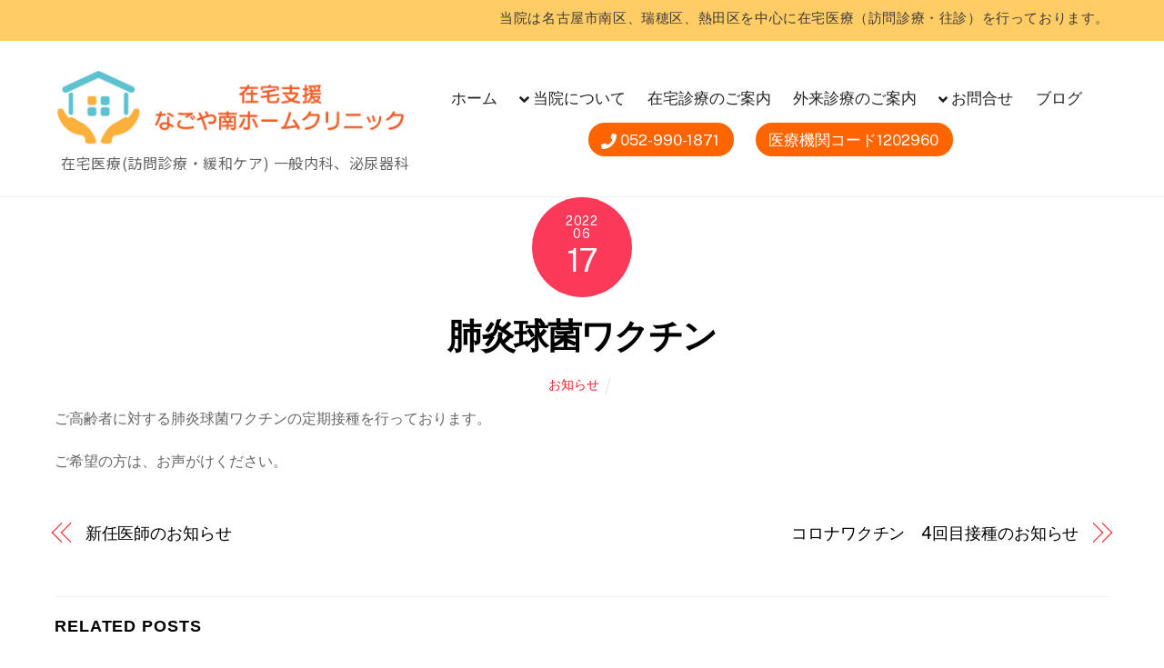

--- FILE ---
content_type: text/html; charset=UTF-8
request_url: https://nagoyaminami-home.clinic/%E8%82%BA%E7%82%8E%E7%90%83%E8%8F%8C%E3%83%AF%E3%82%AF%E3%83%81%E3%83%B3
body_size: 11908
content:
<!DOCTYPE html>
<html lang="ja" xmlns:fb="https://www.facebook.com/2008/fbml" xmlns:addthis="https://www.addthis.com/help/api-spec" >
<head>
	    <meta charset="UTF-8">
	    <meta name="viewport" content="width=device-width, initial-scale=1">
    <title>肺炎球菌ワクチン &#8211; 在宅支援なごや南ホームクリニック</title>
<meta name='robots' content='max-image-preview:large' />
	    <style id="tf_lazy_style">
		[data-tf-src]{opacity:0}.tf_svg_lazy{transition:filter .3s linear!important;filter:blur(25px);opacity:1;transform:translateZ(0)}.tf_svg_lazy_loaded{filter:blur(0)}.module[data-lazy],.module[data-lazy] .ui,.module_row[data-lazy]:not(.tb_first),.module_row[data-lazy]:not(.tb_first)>.row_inner,.module_row:not(.tb_first) .module_column[data-lazy],.module_subrow[data-lazy]>.subrow_inner{background-image:none!important}
	    </style>
	    <noscript><style>[data-tf-src]{display:none!important}.tf_svg_lazy{filter:none!important;opacity:1!important}</style></noscript>
	    	    <style id="tf_lazy_common">
							/*chrome bug,prevent run transition on the page loading*/
				body:not(.page-loaded),body:not(.page-loaded) #header,body:not(.page-loaded) a,body:not(.page-loaded) img,body:not(.page-loaded) figure,body:not(.page-loaded) div,body:not(.page-loaded) i,body:not(.page-loaded) li,body:not(.page-loaded) span,body:not(.page-loaded) ul{animation:none!important;transition:none!important}body:not(.page-loaded) #main-nav li .sub-menu{display:none}
				img{max-width:100%;height:auto}
						.tf_fa{display:inline-block;width:1em;height:1em;stroke-width:0;stroke:currentColor;overflow:visible;fill:currentColor;pointer-events:none;vertical-align:middle}#tf_svg symbol{overflow:visible}.tf_lazy{position:relative;visibility:visible;display:block;opacity:.3}.wow .tf_lazy{visibility:hidden;opacity:1;position:static;display:inline}div.tf_audio_lazy audio{visibility:hidden;height:0;display:inline}.mejs-container{visibility:visible}.tf_iframe_lazy{transition:opacity .3s ease-in-out;min-height:10px}.tf_carousel .tf_swiper-wrapper{display:flex}.tf_carousel .tf_swiper-slide{flex-shrink:0;opacity:0}.tf_carousel .tf_lazy{contain:none}.tf_swiper-wrapper>br,.tf_lazy.tf_swiper-wrapper .tf_lazy:after,.tf_lazy.tf_swiper-wrapper .tf_lazy:before{display:none}.tf_lazy:after,.tf_lazy:before{content:'';display:inline-block;position:absolute;width:10px!important;height:10px!important;margin:0 3px;top:50%!important;right:50%!important;left:auto!important;border-radius:100%;background-color:currentColor;visibility:visible;animation:tf-hrz-loader infinite .75s cubic-bezier(.2,.68,.18,1.08)}.tf_lazy:after{width:6px!important;height:6px!important;right:auto!important;left:50%!important;margin-top:3px;animation-delay:-.4s}@keyframes tf-hrz-loader{0%{transform:scale(1);opacity:1}50%{transform:scale(.1);opacity:.6}100%{transform:scale(1);opacity:1}}.tf_lazy_lightbox{position:fixed;background:rgba(11,11,11,.8);color:#ccc;top:0;left:0;display:flex;align-items:center;justify-content:center;z-index:999}.tf_lazy_lightbox .tf_lazy:after,.tf_lazy_lightbox .tf_lazy:before{background:#fff}.tf_video_lazy video{width:100%;height:100%;position:static;object-fit:cover}
		</style>
			<noscript><style>body:not(.page-loaded) #main-nav li .sub-menu{display:block}</style></noscript>
    

<link href="https://nagoyaminami-home.clinic/wp-content/uploads/2021/07/nagoyaminami-homeclinic-favicon-1.png" rel="shortcut icon" /> 	    <link rel="preconnect" href="https://fonts.gstatic.com" crossorigin/>
		<link rel="dns-prefetch" href="//www.google-analytics.com"/>
	<link rel="preload" href="https://nagoyaminami-home.clinic/wp-content/uploads/themify-css/concate/1577572862/themify-concate-3621589343.min.css" as="style"><link id="themify_concate-css" rel="stylesheet" href="https://nagoyaminami-home.clinic/wp-content/uploads/themify-css/concate/1577572862/themify-concate-3621589343.min.css"><link rel="preload" href="https://nagoyaminami-home.clinic/wp-content/uploads/themify-css/concate/1577572862/themify-mobile-454856435.min.css" as="style" media="screen and (max-width:1000px)"><link id="themify_mobile_concate-css" rel="stylesheet" href="https://nagoyaminami-home.clinic/wp-content/uploads/themify-css/concate/1577572862/themify-mobile-454856435.min.css" media="screen and (max-width:1000px)"><link rel="preload" href="https://nagoyaminami-home.clinic/wp-content/themes/themify-ultra/themify/themify-builder/css/modules/parallax.css?ver=5.3.8" media="screen and (min-width:960px)" as="style"><link id="tb_parallax-css" rel="stylesheet" href="https://nagoyaminami-home.clinic/wp-content/themes/themify-ultra/themify/themify-builder/css/modules/parallax.css?ver=5.3.8" media="screen and (min-width:960px)"><link rel="alternate" type="application/rss+xml" title="在宅支援なごや南ホームクリニック &raquo; フィード" href="https://nagoyaminami-home.clinic/feed" />
<link rel="alternate" type="application/rss+xml" title="在宅支援なごや南ホームクリニック &raquo; コメントフィード" href="https://nagoyaminami-home.clinic/comments/feed" />
<style id='classic-theme-styles-inline-css'>
/*! This file is auto-generated */
.wp-block-button__link{color:#fff;background-color:#32373c;border-radius:9999px;box-shadow:none;text-decoration:none;padding:calc(.667em + 2px) calc(1.333em + 2px);font-size:1.125em}.wp-block-file__button{background:#32373c;color:#fff;text-decoration:none}
</style>
<style id='global-styles-inline-css'>
:root{--wp--preset--aspect-ratio--square: 1;--wp--preset--aspect-ratio--4-3: 4/3;--wp--preset--aspect-ratio--3-4: 3/4;--wp--preset--aspect-ratio--3-2: 3/2;--wp--preset--aspect-ratio--2-3: 2/3;--wp--preset--aspect-ratio--16-9: 16/9;--wp--preset--aspect-ratio--9-16: 9/16;--wp--preset--color--black: #000000;--wp--preset--color--cyan-bluish-gray: #abb8c3;--wp--preset--color--white: #ffffff;--wp--preset--color--pale-pink: #f78da7;--wp--preset--color--vivid-red: #cf2e2e;--wp--preset--color--luminous-vivid-orange: #ff6900;--wp--preset--color--luminous-vivid-amber: #fcb900;--wp--preset--color--light-green-cyan: #7bdcb5;--wp--preset--color--vivid-green-cyan: #00d084;--wp--preset--color--pale-cyan-blue: #8ed1fc;--wp--preset--color--vivid-cyan-blue: #0693e3;--wp--preset--color--vivid-purple: #9b51e0;--wp--preset--gradient--vivid-cyan-blue-to-vivid-purple: linear-gradient(135deg,rgba(6,147,227,1) 0%,rgb(155,81,224) 100%);--wp--preset--gradient--light-green-cyan-to-vivid-green-cyan: linear-gradient(135deg,rgb(122,220,180) 0%,rgb(0,208,130) 100%);--wp--preset--gradient--luminous-vivid-amber-to-luminous-vivid-orange: linear-gradient(135deg,rgba(252,185,0,1) 0%,rgba(255,105,0,1) 100%);--wp--preset--gradient--luminous-vivid-orange-to-vivid-red: linear-gradient(135deg,rgba(255,105,0,1) 0%,rgb(207,46,46) 100%);--wp--preset--gradient--very-light-gray-to-cyan-bluish-gray: linear-gradient(135deg,rgb(238,238,238) 0%,rgb(169,184,195) 100%);--wp--preset--gradient--cool-to-warm-spectrum: linear-gradient(135deg,rgb(74,234,220) 0%,rgb(151,120,209) 20%,rgb(207,42,186) 40%,rgb(238,44,130) 60%,rgb(251,105,98) 80%,rgb(254,248,76) 100%);--wp--preset--gradient--blush-light-purple: linear-gradient(135deg,rgb(255,206,236) 0%,rgb(152,150,240) 100%);--wp--preset--gradient--blush-bordeaux: linear-gradient(135deg,rgb(254,205,165) 0%,rgb(254,45,45) 50%,rgb(107,0,62) 100%);--wp--preset--gradient--luminous-dusk: linear-gradient(135deg,rgb(255,203,112) 0%,rgb(199,81,192) 50%,rgb(65,88,208) 100%);--wp--preset--gradient--pale-ocean: linear-gradient(135deg,rgb(255,245,203) 0%,rgb(182,227,212) 50%,rgb(51,167,181) 100%);--wp--preset--gradient--electric-grass: linear-gradient(135deg,rgb(202,248,128) 0%,rgb(113,206,126) 100%);--wp--preset--gradient--midnight: linear-gradient(135deg,rgb(2,3,129) 0%,rgb(40,116,252) 100%);--wp--preset--font-size--small: 13px;--wp--preset--font-size--medium: 20px;--wp--preset--font-size--large: 36px;--wp--preset--font-size--x-large: 42px;--wp--preset--spacing--20: 0.44rem;--wp--preset--spacing--30: 0.67rem;--wp--preset--spacing--40: 1rem;--wp--preset--spacing--50: 1.5rem;--wp--preset--spacing--60: 2.25rem;--wp--preset--spacing--70: 3.38rem;--wp--preset--spacing--80: 5.06rem;--wp--preset--shadow--natural: 6px 6px 9px rgba(0, 0, 0, 0.2);--wp--preset--shadow--deep: 12px 12px 50px rgba(0, 0, 0, 0.4);--wp--preset--shadow--sharp: 6px 6px 0px rgba(0, 0, 0, 0.2);--wp--preset--shadow--outlined: 6px 6px 0px -3px rgba(255, 255, 255, 1), 6px 6px rgba(0, 0, 0, 1);--wp--preset--shadow--crisp: 6px 6px 0px rgba(0, 0, 0, 1);}:where(.is-layout-flex){gap: 0.5em;}:where(.is-layout-grid){gap: 0.5em;}body .is-layout-flex{display: flex;}.is-layout-flex{flex-wrap: wrap;align-items: center;}.is-layout-flex > :is(*, div){margin: 0;}body .is-layout-grid{display: grid;}.is-layout-grid > :is(*, div){margin: 0;}:where(.wp-block-columns.is-layout-flex){gap: 2em;}:where(.wp-block-columns.is-layout-grid){gap: 2em;}:where(.wp-block-post-template.is-layout-flex){gap: 1.25em;}:where(.wp-block-post-template.is-layout-grid){gap: 1.25em;}.has-black-color{color: var(--wp--preset--color--black) !important;}.has-cyan-bluish-gray-color{color: var(--wp--preset--color--cyan-bluish-gray) !important;}.has-white-color{color: var(--wp--preset--color--white) !important;}.has-pale-pink-color{color: var(--wp--preset--color--pale-pink) !important;}.has-vivid-red-color{color: var(--wp--preset--color--vivid-red) !important;}.has-luminous-vivid-orange-color{color: var(--wp--preset--color--luminous-vivid-orange) !important;}.has-luminous-vivid-amber-color{color: var(--wp--preset--color--luminous-vivid-amber) !important;}.has-light-green-cyan-color{color: var(--wp--preset--color--light-green-cyan) !important;}.has-vivid-green-cyan-color{color: var(--wp--preset--color--vivid-green-cyan) !important;}.has-pale-cyan-blue-color{color: var(--wp--preset--color--pale-cyan-blue) !important;}.has-vivid-cyan-blue-color{color: var(--wp--preset--color--vivid-cyan-blue) !important;}.has-vivid-purple-color{color: var(--wp--preset--color--vivid-purple) !important;}.has-black-background-color{background-color: var(--wp--preset--color--black) !important;}.has-cyan-bluish-gray-background-color{background-color: var(--wp--preset--color--cyan-bluish-gray) !important;}.has-white-background-color{background-color: var(--wp--preset--color--white) !important;}.has-pale-pink-background-color{background-color: var(--wp--preset--color--pale-pink) !important;}.has-vivid-red-background-color{background-color: var(--wp--preset--color--vivid-red) !important;}.has-luminous-vivid-orange-background-color{background-color: var(--wp--preset--color--luminous-vivid-orange) !important;}.has-luminous-vivid-amber-background-color{background-color: var(--wp--preset--color--luminous-vivid-amber) !important;}.has-light-green-cyan-background-color{background-color: var(--wp--preset--color--light-green-cyan) !important;}.has-vivid-green-cyan-background-color{background-color: var(--wp--preset--color--vivid-green-cyan) !important;}.has-pale-cyan-blue-background-color{background-color: var(--wp--preset--color--pale-cyan-blue) !important;}.has-vivid-cyan-blue-background-color{background-color: var(--wp--preset--color--vivid-cyan-blue) !important;}.has-vivid-purple-background-color{background-color: var(--wp--preset--color--vivid-purple) !important;}.has-black-border-color{border-color: var(--wp--preset--color--black) !important;}.has-cyan-bluish-gray-border-color{border-color: var(--wp--preset--color--cyan-bluish-gray) !important;}.has-white-border-color{border-color: var(--wp--preset--color--white) !important;}.has-pale-pink-border-color{border-color: var(--wp--preset--color--pale-pink) !important;}.has-vivid-red-border-color{border-color: var(--wp--preset--color--vivid-red) !important;}.has-luminous-vivid-orange-border-color{border-color: var(--wp--preset--color--luminous-vivid-orange) !important;}.has-luminous-vivid-amber-border-color{border-color: var(--wp--preset--color--luminous-vivid-amber) !important;}.has-light-green-cyan-border-color{border-color: var(--wp--preset--color--light-green-cyan) !important;}.has-vivid-green-cyan-border-color{border-color: var(--wp--preset--color--vivid-green-cyan) !important;}.has-pale-cyan-blue-border-color{border-color: var(--wp--preset--color--pale-cyan-blue) !important;}.has-vivid-cyan-blue-border-color{border-color: var(--wp--preset--color--vivid-cyan-blue) !important;}.has-vivid-purple-border-color{border-color: var(--wp--preset--color--vivid-purple) !important;}.has-vivid-cyan-blue-to-vivid-purple-gradient-background{background: var(--wp--preset--gradient--vivid-cyan-blue-to-vivid-purple) !important;}.has-light-green-cyan-to-vivid-green-cyan-gradient-background{background: var(--wp--preset--gradient--light-green-cyan-to-vivid-green-cyan) !important;}.has-luminous-vivid-amber-to-luminous-vivid-orange-gradient-background{background: var(--wp--preset--gradient--luminous-vivid-amber-to-luminous-vivid-orange) !important;}.has-luminous-vivid-orange-to-vivid-red-gradient-background{background: var(--wp--preset--gradient--luminous-vivid-orange-to-vivid-red) !important;}.has-very-light-gray-to-cyan-bluish-gray-gradient-background{background: var(--wp--preset--gradient--very-light-gray-to-cyan-bluish-gray) !important;}.has-cool-to-warm-spectrum-gradient-background{background: var(--wp--preset--gradient--cool-to-warm-spectrum) !important;}.has-blush-light-purple-gradient-background{background: var(--wp--preset--gradient--blush-light-purple) !important;}.has-blush-bordeaux-gradient-background{background: var(--wp--preset--gradient--blush-bordeaux) !important;}.has-luminous-dusk-gradient-background{background: var(--wp--preset--gradient--luminous-dusk) !important;}.has-pale-ocean-gradient-background{background: var(--wp--preset--gradient--pale-ocean) !important;}.has-electric-grass-gradient-background{background: var(--wp--preset--gradient--electric-grass) !important;}.has-midnight-gradient-background{background: var(--wp--preset--gradient--midnight) !important;}.has-small-font-size{font-size: var(--wp--preset--font-size--small) !important;}.has-medium-font-size{font-size: var(--wp--preset--font-size--medium) !important;}.has-large-font-size{font-size: var(--wp--preset--font-size--large) !important;}.has-x-large-font-size{font-size: var(--wp--preset--font-size--x-large) !important;}
:where(.wp-block-post-template.is-layout-flex){gap: 1.25em;}:where(.wp-block-post-template.is-layout-grid){gap: 1.25em;}
:where(.wp-block-columns.is-layout-flex){gap: 2em;}:where(.wp-block-columns.is-layout-grid){gap: 2em;}
:root :where(.wp-block-pullquote){font-size: 1.5em;line-height: 1.6;}
</style>
<link rel="preload" href="https://nagoyaminami-home.clinic/wp-content/plugins/addthis/frontend/build/addthis_wordpress_public.min.css?ver=6.6.4" as="style" /><link rel='stylesheet' id='addthis_all_pages-css' href='https://nagoyaminami-home.clinic/wp-content/plugins/addthis/frontend/build/addthis_wordpress_public.min.css?ver=6.6.4' media='all' />
<script defer="defer" src="https://nagoyaminami-home.clinic/wp-includes/js/jquery/jquery.min.js?ver=3.7.1" id="jquery-core-js"></script>
<script defer="defer" src="https://s7.addthis.com/js/300/addthis_widget.js?ver=6.6.4#pubid=wp-a27b664b1fd127bd7cf79f4fa190c6f3" id="addthis_widget-js"></script>
<link rel="https://api.w.org/" href="https://nagoyaminami-home.clinic/wp-json/" /><link rel="alternate" title="JSON" type="application/json" href="https://nagoyaminami-home.clinic/wp-json/wp/v2/posts/4292" /><link rel="EditURI" type="application/rsd+xml" title="RSD" href="https://nagoyaminami-home.clinic/xmlrpc.php?rsd" />
<meta name="generator" content="WordPress 6.6.4" />
<link rel="canonical" href="https://nagoyaminami-home.clinic/%e8%82%ba%e7%82%8e%e7%90%83%e8%8f%8c%e3%83%af%e3%82%af%e3%83%81%e3%83%b3" />
<link rel='shortlink' href='https://nagoyaminami-home.clinic/?p=4292' />
<link rel="alternate" title="oEmbed (JSON)" type="application/json+oembed" href="https://nagoyaminami-home.clinic/wp-json/oembed/1.0/embed?url=https%3A%2F%2Fnagoyaminami-home.clinic%2F%25e8%2582%25ba%25e7%2582%258e%25e7%2590%2583%25e8%258f%258c%25e3%2583%25af%25e3%2582%25af%25e3%2583%2581%25e3%2583%25b3" />
<link rel="alternate" title="oEmbed (XML)" type="text/xml+oembed" href="https://nagoyaminami-home.clinic/wp-json/oembed/1.0/embed?url=https%3A%2F%2Fnagoyaminami-home.clinic%2F%25e8%2582%25ba%25e7%2582%258e%25e7%2590%2583%25e8%258f%258c%25e3%2583%25af%25e3%2582%25af%25e3%2583%2581%25e3%2583%25b3&#038;format=xml" />
<meta name="generator" content="Site Kit by Google 1.171.0" />
	<style>
	@keyframes themifyAnimatedBG{
		0%{background-color:#33baab}100%{background-color:#e33b9e}50%{background-color:#4961d7}33.3%{background-color:#2ea85c}25%{background-color:#2bb8ed}20%{background-color:#dd5135}
	}
	.page-loaded .module_row.animated-bg{
		animation:themifyAnimatedBG 30000ms infinite alternate
	}
	</style>
	<!-- Global site tag (gtag.js) - Google Analytics -->
<script async src="https://www.googletagmanager.com/gtag/js?id=G-G0XT8DY07S"></script>
<script>
  window.dataLayer = window.dataLayer || [];
  function gtag(){dataLayer.push(arguments);}
  gtag('js', new Date());

  gtag('config', 'G-G0XT8DY07S');
</script><style id="tb_inline_styles">@media screen and (min-width:960px){.tb_animation_on{overflow-x:hidden}.themify_builder .wow{visibility:hidden;animation-fill-mode:both}}@media screen and (max-width:960px){.themify_builder .builder-parallax-scrolling{background-position-y:0!important}}@media screen and (min-width:960px){.themify_builder .tf_lax_done{transition-duration:.8s;transition-timing-function:cubic-bezier(.165,.84,.44,1)}.wow.tf_lax_done{animation-fill-mode:backwards}}@media screen and (max-width:962px){.themify_builder .tf_lax_done{opacity:unset!important;transform:unset!important;filter:unset!important;backface-visibility:unset!important}}@media screen and (min-width:960px){[data-sticky-active].tb_sticky_scroll_active{z-index:1}[data-sticky-active].tb_sticky_scroll_active .hide-on-stick{display:none}}@media screen and (min-width:1025px){.hide-desktop{width:0!important;height:0!important;padding:0!important;visibility:hidden!important;margin:0!important;display:table-column!important}}@media screen and (min-width:961px) and (max-width:1024px){.hide-tablet_landscape{width:0!important;height:0!important;padding:0!important;visibility:hidden!important;margin:0!important;display:table-column!important}}@media screen and (min-width:521px) and (max-width:960px){.hide-tablet{width:0!important;height:0!important;padding:0!important;visibility:hidden!important;margin:0!important;display:table-column!important}}@media screen and (max-width:520px){.hide-mobile{width:0!important;height:0!important;padding:0!important;visibility:hidden!important;margin:0!important;display:table-column!important}}</style><noscript><style>.themify_builder .wow,.wow .tf_lazy{visibility:visible!important}</style></noscript><script data-cfasync="false" type="text/javascript">if (window.addthis_product === undefined) { window.addthis_product = "wpp"; } if (window.wp_product_version === undefined) { window.wp_product_version = "wpp-6.2.6"; } if (window.addthis_share === undefined) { window.addthis_share = {}; } if (window.addthis_config === undefined) { window.addthis_config = {"data_track_clickback":true,"ignore_server_config":true,"ui_atversion":300}; } if (window.addthis_layers === undefined) { window.addthis_layers = {}; } if (window.addthis_layers_tools === undefined) { window.addthis_layers_tools = []; } else {  } if (window.addthis_plugin_info === undefined) { window.addthis_plugin_info = {"info_status":"enabled","cms_name":"WordPress","plugin_name":"Share Buttons by AddThis","plugin_version":"6.2.6","plugin_mode":"WordPress","anonymous_profile_id":"wp-a27b664b1fd127bd7cf79f4fa190c6f3","page_info":{"template":"posts","post_type":""},"sharing_enabled_on_post_via_metabox":false}; } 
                    (function() {
                      var first_load_interval_id = setInterval(function () {
                        if (typeof window.addthis !== 'undefined') {
                          window.clearInterval(first_load_interval_id);
                          if (typeof window.addthis_layers !== 'undefined' && Object.getOwnPropertyNames(window.addthis_layers).length > 0) {
                            window.addthis.layers(window.addthis_layers);
                          }
                          if (Array.isArray(window.addthis_layers_tools)) {
                            for (i = 0; i < window.addthis_layers_tools.length; i++) {
                              window.addthis.layers(window.addthis_layers_tools[i]);
                            }
                          }
                        }
                     },1000)
                    }());
                </script></head>
<body class="post-template-default single single-post postid-4292 single-format-standard skin-default sidebar1 default_width no-home tb_animation_on ready-view header-top-widgets fixed-header-enabled footer-block social-widget-off search-off single-classic-layout filter-hover-none filter-featured-only sidemenu-active">
<div id="pagewrap" class="tf_box hfeed site">
    <a class="screen-reader-text skip-to-content" href="#content">Skip to content</a>
					<div id="headerwrap"  class=' tf_box tf_w'>

			
												<div class="header-widget-full tf_clearfix">
								
		<div class="header-widget tf_clear tf_clearfix">
			<div class="header-widget-inner tf_scrollbar tf_clearfix">
									<div class=" first tf_box tf_float">
						<div id="text-2" class="widget widget_text">			<div class="textwidget"><p>当院は名古屋市南区、瑞穂区、熱田区を中心に在宅医療（訪問診療・往診）を行っております。</p>
</div>
		</div>					</div>
							</div>
			<!-- /.header-widget-inner -->
		</div>
		<!-- /.header-widget -->

												</div>
					<!-- /header-widgets -->
							                                                    <div class="header-icons tf_hide">
                                <a id="menu-icon" class="tf_inline_b tf_text_dec" href="#mobile-menu" aria-label="Menu"><span class="menu-icon-inner tf_inline_b tf_vmiddle tf_overflow"></span><span class="screen-reader-text">Menu</span></a>
				                            </div>
                        
			<header id="header" class="tf_box pagewidth tf_clearfix" itemscope="itemscope" itemtype="https://schema.org/WPHeader">

	            
	            <div class="header-bar tf_box">
				    <div id="site-logo"><a href="https://nagoyaminami-home.clinic" title="在宅支援なごや南ホームクリニック"><img decoding="async" data-tf-not-load="1" src="https://nagoyaminami-home.clinic/wp-content/uploads/2021/05/logo-yoko.png" alt="在宅支援なごや南ホームクリニック" title="在宅支援なごや南ホームクリニック" width="" height="86" class="site-logo-image"></a></div><div id="site-description" class="site-description"><span>在宅医療(訪問診療・緩和ケア) 一般内科、泌尿器科</span></div>				</div>
				<!-- /.header-bar -->

									<div id="mobile-menu" class="sidemenu sidemenu-off tf_scrollbar">
												
						<div class="navbar-wrapper tf_clearfix">
                            														
							
							<nav id="main-nav-wrap" itemscope="itemscope" itemtype="https://schema.org/SiteNavigationElement">
								<ul id="main-nav" class="main-nav tf_clearfix tf_box"><li class="menu-item-custom-3860 menu-item menu-item-type-custom menu-item-object-custom menu-item-3860" ><a  href="/">ホーム</a> </li>
<li class="menu-item-custom-2340 menu-item menu-item-type-custom menu-item-object-custom menu-item-has-children has-sub-menu menu-item-2340 themify_toggle_dropdown"  aria-haspopup="true"><a ><em> <svg  aria-hidden="true" class="tf_fa tf-fas-angle-down"><use href="#tf-fas-angle-down"></use></svg></em> 当院について<span class="child-arrow"></span></a> <ul class="sub-menu"><li class="menu-item-page-3562 menu-item menu-item-type-post_type menu-item-object-page menu-item-3645 menu-page-3562-parent-2340" ><a  href="http://nagoyaminami-home.clinic/zaitakushien">クリニック紹介</a> </li>
<li class="menu-item-page-2259 menu-item menu-item-type-post_type menu-item-object-page menu-item-3252 menu-page-2259-parent-2340" ><a  href="http://nagoyaminami-home.clinic/staff">スタッフ紹介</a> </li>
<li class="menu-item-custom-3210 menu-item menu-item-type-custom menu-item-object-custom menu-item-3210 menu-custom-3210-parent-2340" ><a  href="#access">当院概要</a> </li>
</ul></li>
<li class="menu-item-page-3565 menu-item menu-item-type-post_type menu-item-object-page menu-item-3646" ><a  href="http://nagoyaminami-home.clinic/zaitaku-shinryou">在宅診療のご案内</a> </li>
<li class="menu-item-page-3769 menu-item menu-item-type-post_type menu-item-object-page menu-item-3793" ><a  href="http://nagoyaminami-home.clinic/gairai-shinryou">外来診療のご案内</a> </li>
<li class="menu-item-custom-2342 menu-item menu-item-type-custom menu-item-object-custom menu-item-has-children has-sub-menu menu-item-2342 themify_toggle_dropdown"  aria-haspopup="true"><a ><em> <svg  aria-hidden="true" class="tf_fa tf-fas-angle-down"><use href="#tf-fas-angle-down"></use></svg></em> お問合せ<span class="child-arrow"></span></a> <ul class="sub-menu"><li class="menu-item-page-4384 menu-item menu-item-type-post_type menu-item-object-page menu-item-4446 menu-page-4384-parent-2342" ><a  href="http://nagoyaminami-home.clinic/contact-us">お問い合わせフォーム</a> </li>
<li class="menu-item-page-3573 menu-item menu-item-type-post_type menu-item-object-page menu-item-3647 menu-page-3573-parent-2342" ><a  href="http://nagoyaminami-home.clinic/faq">よくあるご質問</a> </li>
</ul></li>
<li class="menu-item-category-2 menu-item menu-item-type-taxonomy menu-item-object-category current-post-ancestor  current-post-parent mega-link menu-item-3204" data-termid="2" data-tax="category"><a  href="http://nagoyaminami-home.clinic/category/blog">ブログ</a> </li>
<li class="menu-item-custom-3855 menu-item menu-item-type-custom menu-item-object-custom highlight-link menu-item-3855" ><a  href="tel:052-990-1871"><em> <svg  aria-hidden="true" class="tf_fa tf-fas-phone"><use href="#tf-fas-phone"></use></svg></em> 052-990-1871</a> </li>
<li class="menu-item-custom-4142 menu-item menu-item-type-custom menu-item-object-custom highlight-link menu-item-4142" ><a >医療機関コード1202960</a> </li>
</ul>							</nav>
							<!-- /#main-nav-wrap -->
                                                    </div>

						
							<a id="menu-icon-close" aria-label="Close menu" class="tf_close tf_hide" href="#"><span class="screen-reader-text">Close Menu</span></a>

																	</div><!-- #mobile-menu -->
                     					<!-- /#mobile-menu -->
				
				
				
			</header>
			<!-- /#header -->
				        
		</div>
		<!-- /#headerwrap -->
	
	<div id="body" class="tf_box tf_clear tf_mw tf_clearfix">
		
		    <!-- layout-container -->
    <div id="layout" class="pagewidth tf_box tf_clearfix">
	<!-- content -->
<main id="content" class="tf_box tf_clearfix">
        
	<article id="post-4292" class="post tf_clearfix post-4292 type-post status-publish format-standard hentry category-info has-post-title has-post-date has-post-category has-post-tag has-post-comment no-post-author   cat-92">
	    
			<a href="https://nagoyaminami-home.clinic/%e8%82%ba%e7%82%8e%e7%90%83%e8%8f%8c%e3%83%af%e3%82%af%e3%83%81%e3%83%b3" aria-label="肺炎球菌ワクチン" data-post-permalink="yes" style="display: none;"></a>
	    	<div class="post-content">
		<div class="post-content-inner">

								<div class="post-date-wrap">
		<time class="post-date entry-date updated" datetime="2022-06-17">
								<span class="year">2022</span> <span class="month">06</span> <span class="day">17</span> 				</time>
	</div><!-- .post-date-wrap -->
				
			<h1 class="post-title entry-title">肺炎球菌ワクチン</h1>
							<p class="post-meta entry-meta">
					
					<span class="post-category"><a href="https://nagoyaminami-home.clinic/category/info" rel="tag" class="term-info">お知らせ</a></span>
																
									</p>
				<!-- /post-meta -->
			
			
				<div class="entry-content">

        				<div class="at-above-post addthis_tool" data-url="https://nagoyaminami-home.clinic/%e8%82%ba%e7%82%8e%e7%90%83%e8%8f%8c%e3%83%af%e3%82%af%e3%83%81%e3%83%b3"></div><!--themify_builder_content-->
<div id="themify_builder_content-4292" data-postid="4292" class="themify_builder_content themify_builder_content-4292 themify_builder tf_clear">
    </div>
<!--/themify_builder_content-->


<p>ご高齢者に対する肺炎球菌ワクチンの定期接種を行っております。</p>



<p>ご希望の方は、お声がけください。</p><!-- AddThis Advanced Settings above via filter on the_content --><!-- AddThis Advanced Settings below via filter on the_content --><!-- AddThis Advanced Settings generic via filter on the_content --><!-- AddThis Share Buttons above via filter on the_content --><!-- AddThis Share Buttons below via filter on the_content --><div class="at-below-post addthis_tool" data-url="https://nagoyaminami-home.clinic/%e8%82%ba%e7%82%8e%e7%90%83%e8%8f%8c%e3%83%af%e3%82%af%e3%83%81%e3%83%b3"></div><!-- AddThis Share Buttons generic via filter on the_content -->
	    
	</div><!-- /.entry-content -->
	
		</div>
		<!-- /.post-content-inner -->
	</div>
	<!-- /.post-content -->
	
</article>
<!-- /.post -->

    
    
		<div class="post-nav tf_box tf_clearfix">
			<span class="prev tf_box"><a href="https://nagoyaminami-home.clinic/%e6%96%b0%e4%bb%bb%e5%8c%bb%e5%b8%ab%e3%81%ae%e3%81%8a%e7%9f%a5%e3%82%89%e3%81%9b" rel="prev"><span class="arrow"></span> 新任医師のお知らせ</a></span><span class="next tf_box"><a href="https://nagoyaminami-home.clinic/%e3%82%b3%e3%83%ad%e3%83%8a%e3%83%af%e3%82%af%e3%83%81%e3%83%b3%e3%80%804%e5%9b%9e%e7%9b%ae%e6%8e%a5%e7%a8%ae%e3%81%ae%e3%81%8a%e7%9f%a5%e3%82%89%e3%81%9b" rel="next"><span class="arrow"></span> コロナワクチン　4回目接種のお知らせ</a></span>		</div>
		<!-- /.post-nav -->

					<div class="related-posts tf_clearfix">
			<h4 class="related-title">Related Posts</h4>
							<article class="post type-post tf_clearfix">
								<figure class="post-image tf_clearfix">
			    								<a href="https://nagoyaminami-home.clinic/4607-2">
								<img alt=""   title="" src="" width="394">								    				</a>
							    			</figure>
								<div class="post-content">
						<p class="post-meta">
							 <span class="post-category"><a href="https://nagoyaminami-home.clinic/category/info" rel="tag" class="term-info">お知らせ</a></span>						</p>
						<h4 class="post-title entry-title"><a href="https://nagoyaminami-home.clinic/4607-2">予防接種の受付を開始しました</a></h4>	<div class="entry-content">

        
	</div><!-- /.entry-content -->
						</div>
					<!-- /.post-content -->
				</article>
							<article class="post type-post tf_clearfix">
								<figure class="post-image tf_clearfix">
			    								<a href="https://nagoyaminami-home.clinic/%e3%82%af%e3%83%aa%e3%83%8b%e3%83%83%e3%82%af3%e5%91%a8%e5%b9%b4">
								<img alt=""   title="" src="" width="394">								    				</a>
							    			</figure>
								<div class="post-content">
						<p class="post-meta">
							 <span class="post-category"><a href="https://nagoyaminami-home.clinic/category/info" rel="tag" class="term-info">お知らせ</a></span>						</p>
						<h4 class="post-title entry-title"><a href="https://nagoyaminami-home.clinic/%e3%82%af%e3%83%aa%e3%83%8b%e3%83%83%e3%82%af3%e5%91%a8%e5%b9%b4">クリニック3周年</a></h4>	<div class="entry-content">

        
	</div><!-- /.entry-content -->
						</div>
					<!-- /.post-content -->
				</article>
							<article class="post type-post tf_clearfix">
								<figure class="post-image tf_clearfix">
			    								<a href="https://nagoyaminami-home.clinic/%e4%b8%80%e8%88%ac%e5%90%8d%e5%87%a6%e6%96%b9%e3%81%ae%e5%af%be%e5%bf%9c">
								<img alt=""   title="" src="" width="394">								    				</a>
							    			</figure>
								<div class="post-content">
						<p class="post-meta">
							 <span class="post-category"><a href="https://nagoyaminami-home.clinic/category/info" rel="tag" class="term-info">お知らせ</a></span>						</p>
						<h4 class="post-title entry-title"><a href="https://nagoyaminami-home.clinic/%e4%b8%80%e8%88%ac%e5%90%8d%e5%87%a6%e6%96%b9%e3%81%ae%e5%af%be%e5%bf%9c">一般名処方の対応</a></h4>	<div class="entry-content">

        
	</div><!-- /.entry-content -->
						</div>
					<!-- /.post-content -->
				</article>
					</div>
		<!-- /.related-posts -->
				    
	    </main>
<!-- /content -->
    
    <aside id="sidebar" class="tf_box" itemscope="itemscope" itemtype="https://schema.org/WPSidebar">

        <div id="media_image-2" class="widget widget_media_image"><h4 class="widgettitle">訪問エリア</h4><a href="/#access"><img data-tf-not-load="1" width="279" height="300" src="https://nagoyaminami-home.clinic/wp-content/uploads/2021/06/map5-279x300.png" class="image wp-image-3580 attachment-medium size-medium" alt="" style="max-width: 100%; height: auto;" title="訪問エリア" decoding="async" fetchpriority="high" srcset="https://nagoyaminami-home.clinic/wp-content/uploads/2021/06/map5-279x300.png 279w, https://nagoyaminami-home.clinic/wp-content/uploads/2021/06/map5-951x1024.png 951w, https://nagoyaminami-home.clinic/wp-content/uploads/2021/06/map5-768x827.png 768w, https://nagoyaminami-home.clinic/wp-content/uploads/2021/06/map5.png 1100w" sizes="(max-width: 279px) 100vw, 279px" /></a></div><div id="archives-1007" class="widget widget_archive"><h4 class="widgettitle">アーカイブ</h4>		<label class="screen-reader-text" for="archives-dropdown-1007">アーカイブ</label>
		<select id="archives-dropdown-1007" name="archive-dropdown">
			
			<option value="">月を選択</option>
				<option value='https://nagoyaminami-home.clinic/2025/10'> 2025年10月 &nbsp;(1)</option>
	<option value='https://nagoyaminami-home.clinic/2025/08'> 2025年8月 &nbsp;(1)</option>
	<option value='https://nagoyaminami-home.clinic/2025/06'> 2025年6月 &nbsp;(1)</option>
	<option value='https://nagoyaminami-home.clinic/2025/03'> 2025年3月 &nbsp;(1)</option>
	<option value='https://nagoyaminami-home.clinic/2024/10'> 2024年10月 &nbsp;(1)</option>
	<option value='https://nagoyaminami-home.clinic/2024/09'> 2024年9月 &nbsp;(1)</option>
	<option value='https://nagoyaminami-home.clinic/2024/08'> 2024年8月 &nbsp;(1)</option>
	<option value='https://nagoyaminami-home.clinic/2024/06'> 2024年6月 &nbsp;(1)</option>
	<option value='https://nagoyaminami-home.clinic/2024/04'> 2024年4月 &nbsp;(1)</option>
	<option value='https://nagoyaminami-home.clinic/2024/03'> 2024年3月 &nbsp;(1)</option>
	<option value='https://nagoyaminami-home.clinic/2024/02'> 2024年2月 &nbsp;(1)</option>
	<option value='https://nagoyaminami-home.clinic/2024/01'> 2024年1月 &nbsp;(1)</option>
	<option value='https://nagoyaminami-home.clinic/2023/12'> 2023年12月 &nbsp;(1)</option>
	<option value='https://nagoyaminami-home.clinic/2023/10'> 2023年10月 &nbsp;(1)</option>
	<option value='https://nagoyaminami-home.clinic/2023/09'> 2023年9月 &nbsp;(1)</option>
	<option value='https://nagoyaminami-home.clinic/2023/08'> 2023年8月 &nbsp;(1)</option>
	<option value='https://nagoyaminami-home.clinic/2023/07'> 2023年7月 &nbsp;(1)</option>
	<option value='https://nagoyaminami-home.clinic/2023/06'> 2023年6月 &nbsp;(1)</option>
	<option value='https://nagoyaminami-home.clinic/2023/05'> 2023年5月 &nbsp;(1)</option>
	<option value='https://nagoyaminami-home.clinic/2023/04'> 2023年4月 &nbsp;(1)</option>
	<option value='https://nagoyaminami-home.clinic/2023/02'> 2023年2月 &nbsp;(1)</option>
	<option value='https://nagoyaminami-home.clinic/2023/01'> 2023年1月 &nbsp;(2)</option>
	<option value='https://nagoyaminami-home.clinic/2022/12'> 2022年12月 &nbsp;(2)</option>
	<option value='https://nagoyaminami-home.clinic/2022/11'> 2022年11月 &nbsp;(1)</option>
	<option value='https://nagoyaminami-home.clinic/2022/10'> 2022年10月 &nbsp;(2)</option>
	<option value='https://nagoyaminami-home.clinic/2022/08'> 2022年8月 &nbsp;(2)</option>
	<option value='https://nagoyaminami-home.clinic/2022/07'> 2022年7月 &nbsp;(1)</option>
	<option value='https://nagoyaminami-home.clinic/2022/06'> 2022年6月 &nbsp;(2)</option>
	<option value='https://nagoyaminami-home.clinic/2022/05'> 2022年5月 &nbsp;(1)</option>
	<option value='https://nagoyaminami-home.clinic/2022/04'> 2022年4月 &nbsp;(3)</option>
	<option value='https://nagoyaminami-home.clinic/2022/03'> 2022年3月 &nbsp;(2)</option>
	<option value='https://nagoyaminami-home.clinic/2022/02'> 2022年2月 &nbsp;(1)</option>
	<option value='https://nagoyaminami-home.clinic/2022/01'> 2022年1月 &nbsp;(2)</option>
	<option value='https://nagoyaminami-home.clinic/2021/12'> 2021年12月 &nbsp;(3)</option>
	<option value='https://nagoyaminami-home.clinic/2021/11'> 2021年11月 &nbsp;(2)</option>
	<option value='https://nagoyaminami-home.clinic/2021/10'> 2021年10月 &nbsp;(3)</option>
	<option value='https://nagoyaminami-home.clinic/2021/08'> 2021年8月 &nbsp;(1)</option>

		</select>

			<script>
(function() {
	var dropdown = document.getElementById( "archives-dropdown-1007" );
	function onSelectChange() {
		if ( dropdown.options[ dropdown.selectedIndex ].value !== '' ) {
			document.location.href = this.options[ this.selectedIndex ].value;
		}
	}
	dropdown.onchange = onSelectChange;
})();
</script>
</div>
    </aside>
    <!-- /#sidebar -->

        </div>    
    </div><!-- /body -->
<div id="footerwrap" class="tf_box tf_clear ">
				<footer id="footer" class="tf_box pagewidth tf_scrollbar tf_rel tf_clearfix" itemscope="itemscope" itemtype="https://schema.org/WPFooter">
			<div class="back-top tf_textc tf_clearfix back-top-float back-top-hide"><div class="arrow-up"><a aria-label="Back to top" href="#header"><span class="screen-reader-text">Back To Top</span></a></div></div>
			<div class="main-col first tf_clearfix">
				<div class="footer-left-wrap first">
																	<div class="footer-logo-wrapper tf_clearfix">
							<div id="footer-logo"><a href="https://nagoyaminami-home.clinic" title="在宅支援なごや南ホームクリニック"><img decoding="async" loading="lazy" src="https://nagoyaminami-home.clinic/wp-content/uploads/2021/05/logo-tate-all-white.png" alt="在宅支援なごや南ホームクリニック" title="在宅支援なごや南ホームクリニック ロゴ" width="" height="90" class="site-logo-image"></a></div>							<!-- /footer-logo -->
						</div>
					
									</div>

				<div class="footer-right-wrap">
																	<div class="footer-nav-wrap">
													</div>
						<!-- /.footer-nav-wrap -->
					
									</div>
			</div>

												<div class="section-col tf_clearfix">
						<div class="footer-widgets-wrap">
														<!-- /footer-widgets -->
						</div>
					</div>
					<div class="footer-text tf_clear tf_clearfix">
						<div class="footer-text-inner">
							<div class="one">© <a href="http://nagoyaminami-home.clinic" target="_blank" rel="noopener">在宅支援なごや南ホームクリニック</a></div>						</div>
					</div>
					<!-- /.footer-text -->
							
					</footer><!-- /#footer -->
				
	</div><!-- /#footerwrap -->
</div><!-- /#pagewrap -->
<!-- SCHEMA BEGIN --><script type="application/ld+json">[{"@context":"https:\/\/schema.org","@type":"BlogPosting","mainEntityOfPage":{"@type":"WebPage","@id":"https:\/\/nagoyaminami-home.clinic\/%e8%82%ba%e7%82%8e%e7%90%83%e8%8f%8c%e3%83%af%e3%82%af%e3%83%81%e3%83%b3"},"headline":"\u80ba\u708e\u7403\u83cc\u30ef\u30af\u30c1\u30f3","datePublished":"2022-06-17T20:36:48+09:00","dateModified":"2022-06-17T20:36:48+09:00","author":{"@type":"Person","name":"editor"},"publisher":{"@type":"Organization","name":"","logo":{"@type":"ImageObject","url":"","width":0,"height":0}},"description":"<div class=\"at-above-post addthis_tool\" data-url=\"https:\/\/nagoyaminami-home.clinic\/%e8%82%ba%e7%82%8e%e7%90%83%e8%8f%8c%e3%83%af%e3%82%af%e3%83%81%e3%83%b3\"><\/div>\u3054\u9ad8\u9f62\u8005\u306b\u5bfe\u3059\u308b\u80ba\u708e\u7403\u83cc\u30ef\u30af\u30c1\u30f3\u306e\u5b9a\u671f\u63a5\u7a2e\u3092\u884c\u3063\u3066\u304a\u308a\u307e\u3059\u3002 \u3054\u5e0c\u671b\u306e\u65b9\u306f\u3001\u304a\u58f0\u304c\u3051\u304f\u3060\u3055\u3044\u3002<!-- AddThis Advanced Settings above via filter on get_the_excerpt --><!-- AddThis Advanced Settings below via filter on get_the_excerpt --><!-- AddThis Advanced Settings generic via filter on get_the_excerpt --><!-- AddThis Share Buttons above via filter on get_the_excerpt --><!-- AddThis Share Buttons below via filter on get_the_excerpt --><div class=\"at-below-post addthis_tool\" data-url=\"https:\/\/nagoyaminami-home.clinic\/%e8%82%ba%e7%82%8e%e7%90%83%e8%8f%8c%e3%83%af%e3%82%af%e3%83%81%e3%83%b3\"><\/div><!-- AddThis Share Buttons generic via filter on get_the_excerpt -->"}]</script><!-- /SCHEMA END --><!-- wp_footer -->
			<!--googleoff:all-->
			<!--noindex-->
			<script type="text/template" id="tf_vars">
				var themifyScript = {"headerType":"header-top-widgets","sticky_header":{"mobile":{"id":"","src":"","imgheight":"60"},"id":3031,"src":"http:\/\/nagoyaminami-home.clinic\/wp-content\/uploads\/2021\/05\/logo-yoko.png","imgheight":"86"},"pageLoaderEffect":"","infiniteEnable":"0"};
var tbLocalScript = {"builder_url":"https://nagoyaminami-home.clinic/wp-content/themes/themify-ultra/themify/themify-builder","css_module_url":"https://nagoyaminami-home.clinic/wp-content/themes/themify-ultra/themify/themify-builder/css/modules/","js_module_url":"https://nagoyaminami-home.clinic/wp-content/themes/themify-ultra/themify/themify-builder/js/modules/","js_modules":{"fwr":"https://nagoyaminami-home.clinic/wp-content/themes/themify-ultra/themify/themify-builder/js/modules/fullwidthRows.js","bgs":"https://nagoyaminami-home.clinic/wp-content/themes/themify-ultra/themify/themify-builder/js/modules/backgroundSlider.js","fwv":"https://nagoyaminami-home.clinic/wp-content/themes/themify-ultra/themify/themify-builder/js/modules/fullwidthvideo.js","feature":"https://nagoyaminami-home.clinic/wp-content/themes/themify-ultra/themify/themify-builder/js/modules/feature.js","parallax":"https://nagoyaminami-home.clinic/wp-content/themes/themify-ultra/themify/themify-builder/js/modules/parallax.js","bgzs":"https://nagoyaminami-home.clinic/wp-content/themes/themify-ultra/themify/themify-builder/js/modules/bgzoom_scroll.js","bgzoom":"https://nagoyaminami-home.clinic/wp-content/themes/themify-ultra/themify/themify-builder/js/modules/bgzoom.js","gallery":"https://nagoyaminami-home.clinic/wp-content/themes/themify-ultra/themify/themify-builder/js/modules/gallery.js","menu":"https://nagoyaminami-home.clinic/wp-content/themes/themify-ultra/themify/themify-builder/js/modules/menu.js","read":"https://nagoyaminami-home.clinic/wp-content/themes/themify-ultra/themify/themify-builder/js/modules/readMore.js","sticky":"https://nagoyaminami-home.clinic/wp-content/themes/themify-ultra/themify/themify-builder/js/modules/sticky.js","alert":"https://nagoyaminami-home.clinic/wp-content/themes/themify-ultra/themify/themify-builder/js/modules/alert.js","tab":"https://nagoyaminami-home.clinic/wp-content/themes/themify-ultra/themify/themify-builder/js/modules/tab.js","accordion":"https://nagoyaminami-home.clinic/wp-content/themes/themify-ultra/themify/themify-builder/js/modules/accordion.js","oc":"https://nagoyaminami-home.clinic/wp-content/themes/themify-ultra/themify/themify-builder/js/modules/overlay-content.js","video":"https://nagoyaminami-home.clinic/wp-content/themes/themify-ultra/themify/themify-builder/js/modules/video.js","sh":"https://nagoyaminami-home.clinic/wp-content/themes/themify-ultra/themify/themify-builder/js/themify.scroll-highlight.js"},"breakpoints":{"tablet_landscape":[961,1024],"tablet":[521,960],"mobile":520},"fullwidth_support":"1","is_sticky":"m","is_lax":"m","is_animation":"m","is_parallax":"m","addons":[]};
var themify_vars = {"version":"5.3.8","url":"https://nagoyaminami-home.clinic/wp-content/themes/themify-ultra/themify","wp":"6.6.4","ajax_url":"https://nagoyaminami-home.clinic/wp-admin/admin-ajax.php","includesURL":"https://nagoyaminami-home.clinic/wp-includes/","emailSub":"Check this out!","lightbox":{"contentImagesAreas":".post, .type-page, .type-highlight, .type-slider","disable_sharing":true,"i18n":{"tCounter":"%curr% of %total%"}},"s_v":"5.3.8","a_v":"3.6.2","i_v":"4.1.4","js_modules":{"fxh":"https://nagoyaminami-home.clinic/wp-content/themes/themify-ultra/themify/js/modules/fixedheader.js","lb":"https://nagoyaminami-home.clinic/wp-content/themes/themify-ultra/themify/js/lightbox.min.js","gal":"https://nagoyaminami-home.clinic/wp-content/themes/themify-ultra/themify/js/themify.gallery.js","sw":"https://nagoyaminami-home.clinic/wp-content/themes/themify-ultra/themify/js/modules/swiper/swiper.min.js","tc":"https://nagoyaminami-home.clinic/wp-content/themes/themify-ultra/themify/js/modules/themify.carousel.js","map":"https://nagoyaminami-home.clinic/wp-content/themes/themify-ultra/themify/js/modules/map.js","img":"https://nagoyaminami-home.clinic/wp-content/themes/themify-ultra/themify/js/modules/jquery.imagesloaded.min.js","at":"https://nagoyaminami-home.clinic/wp-content/themes/themify-ultra/themify/js/modules/autoTiles.js","iso":"https://nagoyaminami-home.clinic/wp-content/themes/themify-ultra/themify/js/modules/isotop.js","inf":"https://nagoyaminami-home.clinic/wp-content/themes/themify-ultra/themify/js/modules/infinite.js","lax":"https://nagoyaminami-home.clinic/wp-content/themes/themify-ultra/themify/js/modules/lax.js","video":"https://nagoyaminami-home.clinic/wp-content/themes/themify-ultra/themify/js/modules/video-player.js","audio":"https://nagoyaminami-home.clinic/wp-content/themes/themify-ultra/themify/js/modules/audio-player.js","side":"https://nagoyaminami-home.clinic/wp-content/themes/themify-ultra/themify/js/modules/themify.sidemenu.js","edge":"https://nagoyaminami-home.clinic/wp-content/themes/themify-ultra/themify/js/modules/edge.Menu.js","wow":"https://nagoyaminami-home.clinic/wp-content/themes/themify-ultra/themify/js/modules/tf_wow.js","share":"https://nagoyaminami-home.clinic/wp-content/themes/themify-ultra/themify/js/modules/sharer.js","mega":"https://nagoyaminami-home.clinic/wp-content/themes/themify-ultra/themify/megamenu/js/themify.mega-menu.js","drop":"https://nagoyaminami-home.clinic/wp-content/themes/themify-ultra/themify/js/modules/themify.dropdown.js","wc":"https://nagoyaminami-home.clinic/wp-content/themes/themify-ultra/themify/js/modules/wc.js","stb":"https://nagoyaminami-home.clinic/wp-content/themes/themify-ultra/themify/js/modules/sticky-buy.js"},"css_modules":{"sw":"https://nagoyaminami-home.clinic/wp-content/themes/themify-ultra/themify/css/swiper/swiper.css","an":"https://nagoyaminami-home.clinic/wp-content/themes/themify-ultra/themify/css/animate.min.css","video":"https://nagoyaminami-home.clinic/wp-content/themes/themify-ultra/themify/css/modules/video.css","audio":"https://nagoyaminami-home.clinic/wp-content/themes/themify-ultra/themify/css/modules/audio.css","drop":"https://nagoyaminami-home.clinic/wp-content/themes/themify-ultra/themify/css/modules/dropdown.css","lb":"https://nagoyaminami-home.clinic/wp-content/themes/themify-ultra/themify/css/lightbox.css","t":"https://nagoyaminami-home.clinic/wp-content/themes/themify-ultra/themify/css/modules/tooltip.css","mega":"https://nagoyaminami-home.clinic/wp-content/themes/themify-ultra/themify/megamenu/css/megamenu.css","stb":"https://nagoyaminami-home.clinic/wp-content/themes/themify-ultra/themify/css/modules/sticky-buy.css"},"is_min":"1","wp_embed":"https://nagoyaminami-home.clinic/wp-includes/js/wp-embed.min.js","theme_js":"https://nagoyaminami-home.clinic/wp-content/themes/themify-ultra/js/themify.script.js","theme_v":"5.3.8","theme_url":"https://nagoyaminami-home.clinic/wp-content/themes/themify-ultra","menu_point":"1000","done":{"tb_parallax":true}};			</script>
			<!--/noindex-->
			<!--googleon:all-->
			<script nomodule defer src="https://nagoyaminami-home.clinic/wp-content/themes/themify-ultra/themify/js/modules/fallback.js"></script>
			<script defer="defer" src="https://nagoyaminami-home.clinic/wp-content/themes/themify-ultra/themify/js/main.js?ver=5.3.8" id="themify-main-script-js"></script>
<svg id="tf_svg" style="display:none"><defs><symbol id="tf-fas-angle-down" viewBox="0 0 20 32"><path d="M8.938 22l-8.5-8.5Q0 13.062 0 12.437t.438-1.063l1.438-1.375q.438-.438 1.063-.438t1.063.438l6 6 6-6q.438-.438 1.063-.438t1.063.438l1.438 1.375q.438.438.438 1.063t-.438 1.063l-8.5 8.5q-.438.438-1.063.438T8.94 22z"></path></symbol><symbol id="tf-fas-phone" viewBox="0 0 32 32"><path d="M30.813 1.563q1.188.25 1.188 1.438 0 12-8.5 20.5t-20.5 8.5q-1.188 0-1.438-1.188l-1.5-6.5q-.313-1.188.875-1.688l7-3q1-.438 1.75.438l3.063 3.75q3.688-1.688 6.531-4.563t4.531-6.5l-3.75-3.125q-.875-.688-.438-1.75l3-7q.5-1.125 1.688-.813z"></path></symbol><style id="tf_fonts_style">.tf_fa.tf-fas-angle-down{width:0.623046875em}</style></defs></svg>			<link rel="preload" href="https://nagoyaminami-home.clinic/wp-content/themes/themify-ultra/js/themify.script.js?ver=5.3.8" as="script"/> 
						<link rel="prefetch" href="https://nagoyaminami-home.clinic/wp-content/themes/themify-ultra/themify/js/modules/themify.sidemenu.js?ver=5.3.8" as="script"/> 
						<link rel="prefetch" href="https://nagoyaminami-home.clinic/wp-content/themes/themify-ultra/themify/js/modules/jquery.imagesloaded.min.js?ver=4.1.4" as="script"/> 
						<link rel="preload" href="https://nagoyaminami-home.clinic/wp-content/uploads/2021/05/logo-yoko.png" as="image"/> 
						<link rel="preload" href="https://nagoyaminami-home.clinic/wp-content/uploads/2021/05/logo-tate-all-white.png" as="image"/> 
						<link rel="preload" href="https://nagoyaminami-home.clinic/wp-content/uploads/2021/06/map5-279x300.png" as="image"/> 
			

<link rel="preload" as="style" href="https://fonts.googleapis.com/css?family=Public+Sans:400i,600i,700i,400,600,700%7CNoto+Sans+JP:400%7CNoto+Sans+JP%3Anormal%2Cbold:400%7CNoto+Sans+JP%3Anormal%2C100:400&display=swap"/><link id="themify-google-fonts-css" rel="stylesheet" href="https://fonts.googleapis.com/css?family=Public+Sans:400i,600i,700i,400,600,700%7CNoto+Sans+JP:400%7CNoto+Sans+JP%3Anormal%2Cbold:400%7CNoto+Sans+JP%3Anormal%2C100:400&display=swap"/>	</body>
</html>
